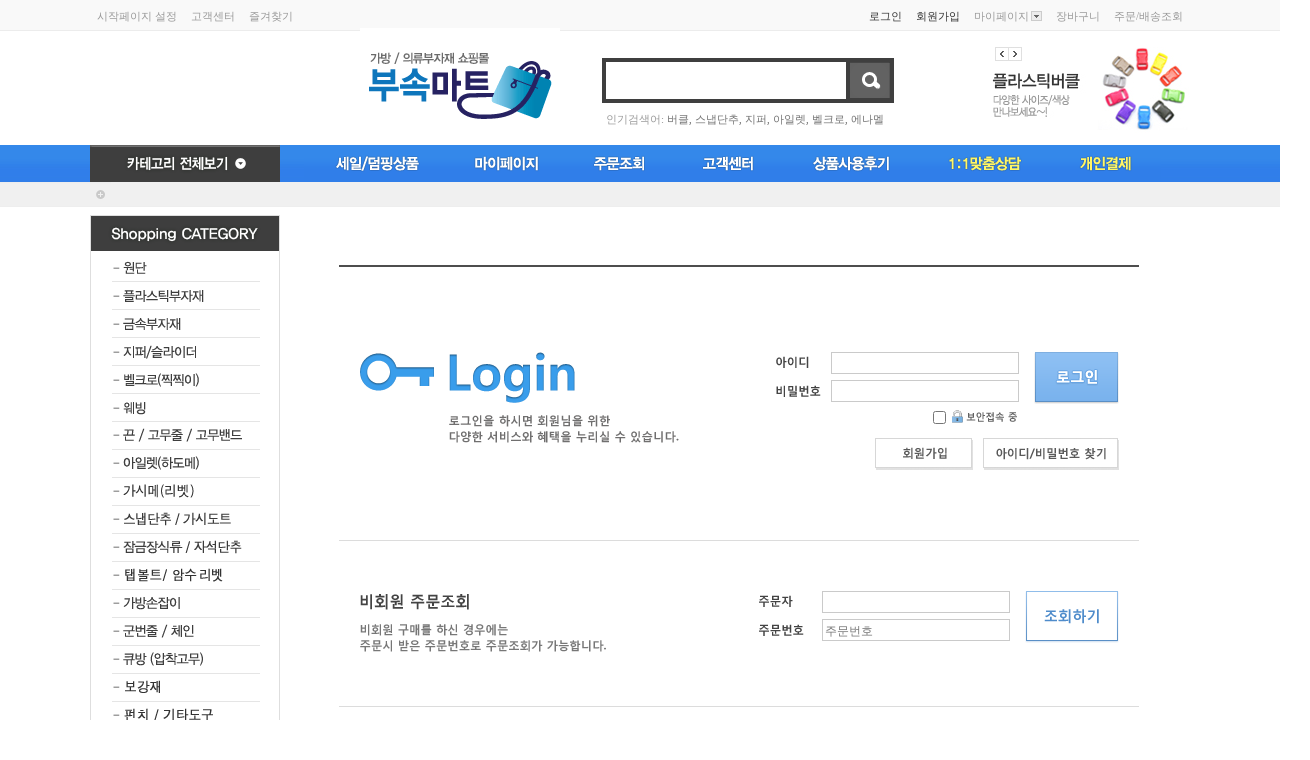

--- FILE ---
content_type: text/html
request_url: https://www.busokmart.com/shop/confirm_login.html?type=myorder
body_size: 17190
content:
<!DOCTYPE html PUBLIC "-//W3C//DTD XHTML 1.0 Transitional//EN" "http://www.w3.org/TR/xhtml1/DTD/xhtml1-transitional.dtd">
<html>
<head>
<meta http-equiv="CONTENT-TYPE" content="text/html;charset=EUC-KR">
<meta http-equiv="X-UA-Compatible" content="IE=8" />
<meta name="naver-site-verification" content="492222e18699855e02e971dc1afdb64fe1e59e5a"/>
<meta name="description" content="버클,지퍼,원단,특수제품 등 다양한 가방,의류,캠핑부자재판매,도소매/주문제작 가능">


<meta name="referrer" content="no-referrer-when-downgrade" />
<meta property="og:type" content="website" />
<meta property="og:url" content="https://www.busokmart.com/shop/confirm_login.html?type=myorder" />
<title>주문 조회 로그인</title>

<link type="text/css" rel="stylesheet" href="/shopimages/swj2298/template/work/1378/common.css?r=1411614176" /><script src="/design/sample03-232/0581greenstone/js/jquery.js"></script>
<script src="/design/sample03-232/0581greenstone/js/all_cate.js"></script>
<script type='text/javascript' src="http://malsup.github.com/jquery.cycle.all.js"></script>
<script type='text/javascript'>$j=jQuery.noConflict();</script>
<script type='text/javascript'>
<!--

function m_on(obj) {  	obj.attr("src", obj.attr("src").replace("_off.gif","_on.gif") );   }  
function m_off(obj) { 	obj.attr("src", obj.attr("src").replace("_on.gif","_off.gif") );   }  
					
$j(function() {
	$j('#top_menu li').mouseenter(function() {
		m_on($j(this).find('.menuimg'));
		$j(this).find('.top_sub').css("visibility","visible"); 
	}).mouseleave(function() {
		$j(this).find(".top_sub").css("visibility","hidden"); 
		m_off($j(this).find('.menuimg'));
	});
});



function on(obj) {  
	obj.src = obj.src.replace("_off.gif","_on.gif");  
}  
function off(obj) {  
	obj.src = obj.src.replace("_on.gif","_off.gif");  
} 

//-->
</script>

<script language=javascript >
var cateTitle = new Array;
var cateLink = new Array;

var subCateTitle = new Array;
var subCateLink = new Array;

function addCategory( _name, _link ) {
	var i = cateTitle.length;
	cateTitle[i] = _name;
	cateLink[i] = _link;

	subCateTitle[i] = new Array;
	subCateLink[i] = new Array;
}


function subaddCategory( _name, _link ) {
	var i = cateTitle.length;
	var j = subCateTitle[i-1].length;
	
	subCateTitle[i-1][j] = _name;
	subCateLink[i-1][j] = _link;
}


/*Left menu 반투명 레이어 구현*/
function Layer_overload(LayerName,Status) 
{
    if (navigator.appName == "Netscape")
    {
		LayerN = document.getElementById(LayerName).style;
		if (Status == 'show') LayerN.visibility = 'visible';
		if (Status == 'hide') LayerN.visibility = 'hidden';
    }	
    else
    {
		LayerN = document.all[LayerName].style;
		if (Status == 'show') LayerN.visibility = 'visible';
		if (Status == 'hide') LayerN.visibility = 'hidden';
    }
}


/* 카테고리 html 생성 */
function creat_cate(cTitle, cLink, cSubTitle, cSubLink ){

var str_category = "<table border=0 cellpadding=0 cellspacing='0' width=100% >";

for (i = 0; i < cTitle.length; i++) {
	str_category += "<tr onmouseover=\"javascript:Layer_overload('sub_id_" + i + "','show')\" onmouseout=\"javascript:Layer_overload('sub_id_" + i + "','hide')\">";
	if (cLink[i]=="#") { str_category += "<td width=100% align=left>"+ cTitle[i] +"</td>";
	} else str_category += "<td width=100% align=left><a href='"+cLink[i]+"' >"+ cTitle[i] +"</a></td>";

	str_category += "<td height=1 style=\"position:relative;z-index:100;\">";
	str_category += "<DIV id='sub_id_" + i + "' class=\"submenu\" onmouseover=\"javascript:Layer_overload('sub_id_" + i + "','show')\" onmouseout=\"javascript:Layer_overload('sub_id_" + i + "','hide')\" style=\"position:absolute; left:-40px; top:0px; visibility:hidden;\" >";
	str_category += "<div><table cellpadding=0 width=180 cellspacing=0 border=0 style=\"border:4px solid #015384; BACKGROUND: #FFFFFF; overflow:hidden;position:relative;z-index:100;\" >";

	if (cSubTitle[i]) {
		for (j = 0; j < cSubTitle[i].length; j++) {
			str_category += "<tr>";
			str_category += "<td height=22 width=180 style=\"padding-top:5px;BACKGROUND:; FILTER: alpha(opacity=95);\"   onmouseover=\"this.style.backgroundColor=''\" onmouseout=\"this.style.backgroundColor=''\" >";
			str_category += "<a href='"+cSubLink[i][j]+"' style='font-size:12px;font-family:돋움; color:#555;padding-left:5px;'>"+cSubTitle[i][j]+"</a></td></tr>";
		}
	}

	str_category += "</table></div></div></td></tr>";
}
str_category += "</table>";

return str_category;

}

 function bluring(){ 
  if(event.srcElement.tagName=="A"||event.srcElement.tagName=="IMG") document.body.focus(); 
 } 
 document.onfocusin=bluring; 

 function chg_img( obj, url )
{
	obj.filters.blendTrans.apply();
	obj.src = url;
	obj.filters.blendTrans.play(); 
 }
</script>

<meta name="description" content="버클,지퍼,원단,특수제품 등 다양한 부자재판매,도소매/주문제작 가능">

</head>
<script type="text/javascript" src="//wcs.naver.net/wcslog.js"></script>
<script type="text/javascript">
if (window.wcs) {
    if(!wcs_add) var wcs_add = {};
    wcs_add["wa"] = "s_1a7f4699f777";
    wcs.inflow('busokmart.com');
    wcs_do();
}
</script>

<body>
<script type="text/javascript" src="/js/jquery-1.7.2.min.js"></script>
<script type="text/javascript" src="/js/lazyload.min.js"></script>
<script type="text/javascript">
function getCookiefss(name) {
    lims = document.cookie;
    var index = lims.indexOf(name + "=");
    if (index == -1) {
        return null;
    }
    index = lims.indexOf("=", index) + 1; // first character
    var endstr = lims.indexOf(';', index);
    if (endstr == -1) {
        endstr = lims.length; // last character
    }
    return unescape(lims.substring(index, endstr));
}
</script><script type="text/javascript">
var MOBILE_USE = '';
</script><script type="text/javascript" src="/js/flash.js"></script>
<script type="text/javascript" src="/js/neodesign/rightbanner.js"></script>
<script type="text/javascript" src="/js/bookmark.js"></script>            <div id="dgnset_wrap" style="width:1100px;margin-left:auto;margin-right:auto;">
<style type="text/css">

.MS_search_word { }

.MS_security_checkbox { }

</style>

<script type="text/javascript">

    var is_unify_opt = '' ? true : false; 
    var pre_baskethidden = 'Y';

function CheckKey_log(e) {
    e = e || window.event;
    key = e.keyCode;
    if (key == 13) {
        check_log()
    }
}

function check_log() {
    var sslcheck;

    if (typeof document.formlogin.ssl != 'undefined'){
       if(document.formlogin.ssl.length==2) sslcheck=document.formlogin.ssl[1];
       else sslcheck=document.formlogin.ssl;
    } 
    
    if (document.formlogin.id.value.length == 0) {
        document.formlogin.id.focus();
        alert('회원 ID를 입력하세요.');
        return;
    }
    if (document.formlogin.passwd.value.length == 0) {
        document.formlogin.passwd.focus();
        alert('회원 비밀번호를 입력하세요.');
        return;
    }
    if (typeof document.formlogin.save_id != 'undefined' && document.formlogin.save_id.checked == true) {
        document.formlogin.save_id.value = 'on';
    }
    if (typeof document.formlogin.ssl != 'undefined' && sslcheck.checked == true) {
        document.formlogin.ssl.value = document.formlogin.ssl.value;
        (function($) {
            $(function() {
                $('iframe').each(function() { 
                    var iframe_src = this.src;
                    var this_domain = document.location.protocol + '//' + document.domain;
                    if (iframe_src != '' && iframe_src.indexOf(this_domain) == 0) { 
                        $(this).contents().find('#loginiframe').remove();
                    }
                });
            });
        })(jQuery);
    }
    formsubmitsend();
}

function formsubmitsend() {
        document.formlogin.submit();
}

function CheckKey(e) {
    e = e || window.event;
    key = e.keyCode;
    if (key == 13) {
        check()
    }
}

function check() {
    if (document.form1.id.value.length == 0) {
        document.form1.id.focus();
        alert('회원 ID를 입력하세요.');
        return;
    }
    if (document.form1.passwd.value.length == 0) {
        document.form1.passwd.focus();
        alert('회원 비밀번호를 입력하세요.');
        return;
    }
    submitsend();
}

/*블랙쉴드를 위해서 선포함 끝*/
function submitsend() {
            document.form1.submit();
}

</script>

<link type="text/css" rel="stylesheet" href="/shopimages/swj2298/template/work/1378/login_order.css?t=201409171454" />
<div id='blk_scroll_wings'><script type='text/javascript' src='/html/shopRbanner.html?param1=1' ></script></div>
<div id='cherrypicker_scroll'></div>
<div id="wrap">
    
<link type="text/css" rel="stylesheet" href="/shopimages/swj2298/template/work/1378/header.1.css?t=202306101020" />
<link rel="stylesheet" href="/design/swj2298/0581greenstone/css/main.css">
<script type="text/javascript" src="/design/swj2298/0581greenstone/js/jquery.easing.1.3.min.js"></script>
<script type="text/javascript" src="/design/swj2298/0581greenstone/js/jquery.sliderkit.1.9.2.pack.js"></script>

<script language=javascript >
/* ---- ◈ 카테고리 설정 ◈ ---- */
function MakeCategory( ) {

	addCategory( "<img src='/design/swj2298/0581greenstone/left_cate01.gif' onmouseover=\"this.src='/design/swj2298/0581greenstone/left_cate01.gif'\" onmouseout=\"this.src='/design/swj2298/0581greenstone/left_cate01.gif'\" border=0>" , "/shop/shopbrand.html?xcode=001&type=X" );
		subaddCategory( "옥스포드" , "/shop/shopbrand.html?xcode=001&mcode=001&type=X" );
                      subaddCategory( "투일원단" , "/shop/shopbrand.html?xcode=001&mcode=004&type=X" );
                      subaddCategory( "포리원단" , "/shop/shopbrand.html?xcode=001&mcode=007&type=X" );
                      subaddCategory( "인조가죽원단" , "/shop/shopbrand.html?xcode=001&mcode=008&type=X" );
                      subaddCategory( "에나멜원단" , "/shop/shopbrand.html?xcode=001&mcode=005&type=X" );
                      subaddCategory( "와니원단" , "/shop/shopbrand.html?xcode=001&mcode=003&type=X" );
                      subaddCategory( "매쉬/망사원단" , "/shop/shopbrand.html?xcode=001&mcode=006&type=X" );
                      subaddCategory( "면원단" , "/shop/shopbrand.html?xcode=001&mcode=002&type=X" );
                      subaddCategory( "기타원단" , "/shop/shopbrand.html?xcode=001&mcode=009&type=X" );
                      
				

		addCategory( "<img src='/design/swj2298/0581greenstone/left_cate02.gif' onmouseover=\"this.src='/design/swj2298/0581greenstone/left_cate02.gif'\" onmouseout=\"this.src='/design/swj2298/0581greenstone/left_cate02.gif'\" border=0>" , "/shop/shopbrand.html?xcode=005&type=X" );
		subaddCategory( "버클/벨트버클" , "/shop/shopbrand.html?xcode=005&mcode=001&type=X" );
		subaddCategory( "가방고리/후크" , "/shop/shopbrand.html?xcode=005&mcode=002&type=X" );
		subaddCategory( "조리개/링(0링/D링/사각링)" , "/shop/shopbrand.html?xcode=005&mcode=003&type=X" );
		subaddCategory( "래더락/픽스락" , "/shop/shopbrand.html?xcode=005&mcode=004&type=X" );
		subaddCategory( "코드락/벨" , "/shop/shopbrand.html?xcode=005&mcode=005&type=X" );
		subaddCategory( "기타부속품" , "/shop/shopbrand.html?xcode=005&mcode=006&type=X" );
		

		addCategory( "<img src='/design/swj2298/0581greenstone/left_cate03.gif' onmouseover=\"this.src='/design/swj2298/0581greenstone/left_cate03.gif'\" onmouseout=\"this.src='/design/swj2298/0581greenstone/left_cate03.gif'\" border=0>" , "/shop/shopbrand.html?xcode=014&type=X" );
		subaddCategory( "금속버클" , "/shop/shopbrand.html?xcode=014&mcode=001&type=X" );
		subaddCategory( "가방고리(개고리)" , "/shop/shopbrand.html?xcode=014&mcode=002&type=X" );
		subaddCategory( "조리개장식" , "/shop/shopbrand.html?xcode=014&mcode=003&type=X" );
		subaddCategory( "파이프버클/비조장식" , "/shop/shopbrand.html?xcode=014&mcode=004&type=X" );
		subaddCategory( "링(O링/D링,사각링..)" , "/shop/shopbrand.html?xcode=014&mcode=005&type=X" );
		subaddCategory( "키홀더/키링" , "/shop/shopbrand.html?xcode=014&mcode=006&type=X" );
                     subaddCategory( "카라비너" , "/shop/shopbrand.html?xcode=014&mcode=009&type=X" );
		subaddCategory( "기타부속품" , "/shop/shopbrand.html?xcode=014&mcode=007&type=X" );
		subaddCategory( "특수제품" , "/shop/shopbrand.html?xcode=014&mcode=008&type=X" );


		addCategory( "<img src='/design/swj2298/0581greenstone/left_cate04.gif' onmouseover=\"this.src='/design/swj2298/0581greenstone/left_cate04.gif'\" onmouseout=\"this.src='/design/swj2298/0581greenstone/left_cate04.gif'\" border=0>" , "#" );
		subaddCategory( "지퍼고리/펜던트장식" , "/shop/shopbrand.html?xcode=004&mcode=010&type=X" );
                     subaddCategory( "지퍼스트링 장식" , "/shop/shopbrand.html?xcode=004&mcode=011&type=X" );
                     subaddCategory( "3호 코일롤지퍼/슬라이더" , "/shop/shopbrand.html?xcode=004&mcode=001&type=X" );
		subaddCategory( "5호 코일롤지퍼/슬라이더" , "/shop/shopbrand.html?xcode=004&mcode=002&type=X" );
		subaddCategory( "5호 플라스틱롤지퍼/슬라이더" , "/shop/shopbrand.html?xcode=004&mcode=003&type=X" );
		subaddCategory( "5호 금속롤지퍼/슬라이더" , "/shop/shopbrand.html?xcode=004&mcode=004&type=X" );
                subaddCategory( "8호 코일롤지퍼/슬라이더" , "/shop/shopbrand.html?xcode=004&mcode=007&type=X" );
                subaddCategory( "8호 플라스틱롤지퍼/슬라이더" , "/shop/shopbrand.html?xcode=004&mcode=012&type=X" );
                subaddCategory( "8호 플라스틱 오픈형지퍼" , "/shop/shopbrand.html?xcode=004&mcode=015&type=X" );
                subaddCategory( "9호 코일롤지퍼/슬라이더" , "/shop/shopbrand.html?xcode=004&mcode=013&type=X" );
		subaddCategory( "10호 코일롤지퍼/슬라이더" , "/shop/shopbrand.html?xcode=004&mcode=005&type=X" );
		subaddCategory( "10호 플라스틱롤지퍼/슬라이더" , "/shop/shopbrand.html?xcode=004&mcode=006&type=X" );
                subaddCategory( "10호 플라스틱 오픈형지퍼" , "/shop/shopbrand.html?xcode=004&mcode=009&type=X" );
                subaddCategory( "12호 코일롤지퍼/슬라이더" , "/shop/shopbrand.html?xcode=004&mcode=014&type=X" );


                     subaddCategory( "마감용 상지/하지" , "/shop/shopbrand.html?xcode=004&mcode=008&type=X" );



		addCategory( "<img src='/design/swj2298/0581greenstone/left_cate05.gif' onmouseover=\"this.src='/design/swj2298/0581greenstone/left_cate05.gif'\" onmouseout=\"this.src='/design/swj2298/0581greenstone/left_cate05.gif'\" border=0>" , "/shop/shopbrand.html?xcode=026&type=X" );
		subaddCategory( "재봉형/접착형" , "/shop/shopbrand.html?xcode=026&mcode=001&type=X" );
		subaddCategory( "양면벨크로" , "/shop/shopbrand.html?xcode=026&mcode=002&type=X" );

		addCategory( "<img src='/design/swj2298/0581greenstone/left_cate06.gif' onmouseover=\"this.src='/design/swj2298/0581greenstone/left_cate06.gif'\" onmouseout=\"this.src='/design/swj2298/0581greenstone/left_cate06.gif'\" border=0>" , "/shop/shopbrand.html?xcode=013&type=X" );
		subaddCategory( "이중직/고밀도/능직(pp재질)" , "/shop/shopbrand.html?xcode=013&mcode=001&type=X" );
		subaddCategory( "면웨빙/폴리사(면느낌)" , "/shop/shopbrand.html?xcode=013&mcode=002&type=X" );
                      subaddCategory( "해리/바이어스(마감용웨빙)" , "/shop/shopbrand.html?xcode=013&mcode=003&type=X" );


		addCategory( "<img src='/design/swj2298/0581greenstone/left_cate07.gif' onmouseover=\"this.src='/design/swj2298/0581greenstone/left_cate07.gif'\" onmouseout=\"this.src='/design/swj2298/0581greenstone/left_cate07.gif'\" border=0>" , "/shop/shopbrand.html?xcode=017&type=X" );
		subaddCategory( "스트링끈" , "/shop/shopbrand.html?xcode=017&mcode=003&type=X" );
		subaddCategory( "마루고무줄" , "/shop/shopbrand.html?xcode=017&mcode=001&type=X" );
		subaddCategory( "고무밴드" , "/shop/shopbrand.html?xcode=017&mcode=002&type=X" );

		addCategory( "<img src='/design/swj2298/0581greenstone/left_cate08.gif' onmouseover=\"this.src='/design/swj2298/0581greenstone/left_cate08.gif'\" onmouseout=\"this.src='/design/swj2298/0581greenstone/left_cate08.gif'\" border=0>" , "/shop/shopbrand.html?xcode=011&type=X" );
		subaddCategory( "원형아일렛/도구" , "/shop/shopbrand.html?xcode=011&mcode=001&type=X" );
                     subaddCategory( "원형 가시아일렛/도구" , "/shop/shopbrand.html?xcode=011&mcode=002&type=X" );
                     subaddCategory( "공기통(망사)아일렛/도구" , "/shop/shopbrand.html?xcode=011&mcode=003&type=X" );
                     subaddCategory( "스텐아일렛/도구" , "/shop/shopbrand.html?xcode=011&mcode=004&type=X" );

                     addCategory( "<img src='/design/swj2298/0581greenstone/left_cate15r.gif' onmouseover=\"this.src='/design/swj2298/0581greenstone/left_cate15r.gif'\" onmouseout=\"this.src='/design/swj2298/0581greenstone/left_cate15r.gif'\" border=0>" , "/shop/shopbrand.html?xcode=008&type=X" );
		subaddCategory( "가시메 알" , "/shop/shopbrand.html?xcode=008&mcode=001&type=X" );
		subaddCategory( "가시메 도구" , "/shop/shopbrand.html?xcode=008&mcode=002&type=X" );


		addCategory( "<img src='/design/swj2298/0581greenstone/left_cate09r.gif' onmouseover=\"this.src='/design/swj2298/0581greenstone/left_cate09r.gif'\" onmouseout=\"this.src='/design/swj2298/0581greenstone/left_cate09r.gif'\" border=0>" , "/shop/shopbrand.html?xcode=018&type=X" );
		subaddCategory( "링스냅단추" , "/shop/shopbrand.html?xcode=018&mcode=002&type=X" );
		subaddCategory( "가시도트(가시스냅)" , "/shop/shopbrand.html?xcode=018&mcode=003&type=X" );


                     addCategory( "<img src='/design/swj2298/0581greenstone/left_cate11r.gif' onmouseover=\"this.src='/design/swj2298/0581greenstone/left_cate11r.gif'\" onmouseout=\"this.src='/design/swj2298/0581greenstone/left_cate11r.gif'\" border=0>" , "/shop/shopbrand.html?xcode=007&type=X" );
		subaddCategory( "잠금장식" , "/shop/shopbrand.html?xcode=007&mcode=001&type=X" );
		subaddCategory( "솔트레지(방울장식)" , "/shop/shopbrand.html?xcode=007&mcode=002&type=X" );
		subaddCategory( "자석단추" , "/shop/shopbrand.html?xcode=007&mcode=003&type=X" );
                subaddCategory( "바네/프레임" , "/shop/shopbrand.html?xcode=007&mcode=004&type=X" );

                     addCategory( "<img src='/design/swj2298/0581greenstone/left_cate16r.gif' onmouseover=\"this.src='/design/swj2298/0581greenstone/left_cate16r.gif'\" onmouseout=\"this.src='/design/swj2298/0581greenstone/left_cate16r.gif'\" border=0>" , "/shop/shopbrand.html?xcode=024&type=X" );
		subaddCategory( "탭볼트" , "/shop/shopbrand.html?xcode=024&mcode=001&type=X" );
		subaddCategory( "암.수 리벳" , "/shop/shopbrand.html?xcode=024&mcode=002&type=X" );



		addCategory( "<img src='/design/swj2298/0581greenstone/left_cate10.gif' onmouseover=\"this.src='/design/swj2298/0581greenstone/left_cate10.gif'\" onmouseout=\"this.src='/design/swj2298/0581greenstone/left_cate10.gif'\" border=0>" , "/shop/shopbrand.html?xcode=006&type=O" );
	
	

		addCategory( "<img src='/design/swj2298/0581greenstone/left_cate12.gif' onmouseover=\"this.src='/design/swj2298/0581greenstone/left_cate12.gif'\" onmouseout=\"this.src='/design/swj2298/0581greenstone/left_cate12.gif'\" border=0>" , "/shop/shopbrand.html?xcode=023&type=X" );
		subaddCategory( "군번줄" , "/shop/shopbrand.html?xcode=023&mcode=001&type=X" );
		subaddCategory( "체인줄" , "/shop/shopbrand.html?xcode=023&mcode=002&type=X" ); 
                     subaddCategory( "체인(가죽)끈" , "/shop/shopbrand.html?xcode=023&mcode=003&type=X" );


		addCategory( "<img src='/design/swj2298/0581greenstone/left_cate13.gif' onmouseover=\"this.src='/design/swj2298/0581greenstone/left_cate13.gif'\" onmouseout=\"this.src='/design/swj2298/0581greenstone/left_cate13.gif'\" border=0>" , "/shop/shopbrand.html?xcode=019&type=O" );


                     addCategory( "<img src='/design/swj2298/0581greenstone/left_cate17r.gif' onmouseover=\"this.src='/design/swj2298/0581greenstone/left_cate17r.gif'\" onmouseout=\"this.src='/design/swj2298/0581greenstone/left_cate17r.gif'\" border=0>" , "/shop/shopbrand.html?xcode=020&type=X" );
		subaddCategory( "PE평판(가방바닥판)" , "/shop/shopbrand.html?xcode=020&mcode=002&type=X" ); 
                      subaddCategory( "파이프(옥펜)" , "/shop/shopbrand.html?xcode=020&mcode=001&type=X" );
                      subaddCategory( "토이론" , "/shop/shopbrand.html?xcode=020&mcode=003&type=X" );




		addCategory( "<img src='/design/swj2298/0581greenstone/left_cate18r.gif' onmouseover=\"this.src='/design/swj2298/0581greenstone/left_cate18r.gif'\" onmouseout=\"this.src='/design/swj2298/0581greenstone/left_cate18r.gif'\" border=0>" , "/shop/shopbrand.html?xcode=015&type=X" );
		
		subaddCategory( "펀치/펀치판/기타도구 " , "/shop/shopbrand.html?xcode=015&mcode=002&type=X" );




                     addCategory( "<img src='/design/swj2298/0581greenstone/left_cate19r.gif' onmouseover=\"this.src='/design/swj2298/0581greenstone/left_cate19r.gif'\" onmouseout=\"this.src='/design/swj2298/0581greenstone/left_cate19r.gif'\" border=0>" , "/shop/shopbrand.html?xcode=009&type=O" );


}
</script>



<!-- ★ 상단우측2단배너  -->
<map name="top_ban01"><area shape="rect" coords="2,3,198,111" href="/shop/shopbrand.html?xcode=005&type=X" target="" alt="" /></map>
<map name="top_ban02"><area shape="rect" coords="2,3,198,111" href="/shop/shopbrand.html?xcode=006&type=O" target="" alt="" /></map>


<!-- ★ 메인이미지 3  -->
<map name="main_img1"><area shape="rect" coords="2,2,716,432" href="/board/board.html?code=swj2298&type=v&num1=999928&num2=00000&lock=" onfocus='this.blur()'></map>
<map name="main_img2"><area shape="rect" coords="2,2,716,432" href="#" onfocus='this.blur()'></map>
<map name="main_img3"><area shape="rect" coords="2,2,716,432" href="#" onfocus='this.blur()'></map>


<!--가방끈/스트랩문의배너-->
<map name="mb_ban01"><area shape="rect" coords="1,1,323,115" href=" /shop/page.html?id=1 " target="" alt="" /></map>
<!--대량구매/도매문의배너-->
<map name="mb_ban02"><area shape="rect" coords="1,1,323,115" href="/board/board.html?code=swj2298_board6" target="" alt="" /></map>
<!--무엇이든 물어보세요배너-->
<map name="mb_ban03"><area shape="rect" coords="0,0,232,115" href="/board/board.html?code=swj2298_board3" target="" alt="" /></map>


<!--지퍼/슬라이더배너-->
<map name="main_event_t01"><area shape="rect" coords="0,1,360,229" href="/shop/shopbrand.html?xcode=004&mcode=001&type=X" target="" alt="" /></map>
<!--플라스틱부자재배너-->
<map name="main_event_t02"><area shape="rect" coords="0,1,360,229" href="/shop/shopbrand.html?xcode=005&type=X" target="" alt="" /></map>
<!--아일렛하도매배너-->
<map name="main_event_t03"><area shape="rect" coords="0,1,360,229" href="/shop/shopbrand.html?xcode=011&type=X" target="" alt="" /></map>


<!-- ★ 메인우측 위클리3단배너  -->
<map name="weekly1"><area shape="rect" coords="2,3,189,301" href="#" onfocus='this.blur()'></map>
<map name="weekly2"><area shape="rect" coords="2,3,189,301" href="#" onfocus='this.blur()'></map>
<map name="weekly3"><area shape="rect" coords="2,3,189,301" href="#" onfocus='this.blur()'></map>


<!-- ★ 하단퀵메뉴배너 -->
<map name="cs_ban02">
    <area shape="rect" coords="30,198,114,270" href="/shop/basket.html" target="" alt="" />
    <area shape="rect" coords="116,198,200,270" href="http://www.ilogen.com/d2d/delivery/invoice_search.jsp" target="_blank" alt="" />
    <area shape="rect" coords="202,198,286,270" href="/board/board.html?code=swj2298" target="" alt="" />
</map>


<!-- ★ 하단 프로모션 배너 -->
<map name="footer_ban">
    <area shape="rect" coords="13,9,108,42" href="#" target="" alt="" />
    <area shape="rect" coords="154,10,249,43" href="#" target="" alt="" />
    <area shape="rect" coords="284,10,428,44" href="#" target="" alt="" />
    <area shape="rect" coords="474,10,596,44" href="#" target="" alt="" />
    <area shape="rect" coords="640,10,762,44" href="#" target="" alt="" />
    <area shape="rect" coords="812,10,934,44" href="#" target="" alt="" />
    <area shape="rect" coords="970,10,1092,44" href="#" target="" alt="" />
</map>

<!-- ★ 좌측퀵배너 -->
<map name="quick_banner">
<area shape="rect" coords="0,2,79,75" onfocus="this.blur();" href="/shop/idinfo.html">
<area shape="rect" coords="2,85,78,159" onfocus="this.blur();" target="_self" href="/shop/basket.html" />
</map>

<!-- ★ 원단상품배너 -->
<map name="ban3"><area shape="rect" coords="1,2,197,218" href="/shop/shopbrand.html?xcode=001&type=X" target="" alt="" /></map>
<!-- ★ 금속부자재상품배너 -->
<map name="ban4"><area shape="rect" coords="1,2,197,218" href="/shop/shopbrand.html?xcode=014&type=X" target="" alt="" /></map>




<!-- ★ 상품분류 베스트배너 -->
<map name="best_ban">
<area shape="rect" coords="23,33,353,362" onfocus="this.blur();" href="#">
</map>


<script type="text/javascript" src="/design/swj2298/0581greenstone/js/common.js"></script>

<!-- ★ 시작페이지 주소 -->
<script type="text/javascript">
var favoriteurl="http://www.busokmart.com"
</script>

<div id="hdWrap">
<div id="header">
	<div id="top_btn">
		<div id="top_btn1">
			<div><a href="#" style="cursor:hand" onclick="this.style.behavior='url(#default#homepage)';this.setHomePage(favoriteurl);">시작페이지 설정</a></div>
			<div><a href="/board/board.html?code=swj2298">고객센터</a></div>
			<div><a href="javascript:CreateBookmarkLink('http://www.busokmart.com', '★부속마트!가방ㆍ의류부자재의 모든것!! 찾아주셔서 감사합니다~!! ★');">즐겨찾기</a></div>
		</div>

		<div id="top_btn2">
						<div id="top_btn2menu" style="padding:0 7px 0 7px;"><a href="/shop/member.html?type=login">로그인</a></div>
			<div id="top_btn2menu" style="padding:0 7px 0 7px;"><a href="/shop/idinfo.html">회원가입</a></div>
			
			<div id="top_mypage" style="padding:0 7px 0 7px;">
			<a href="/shop/member.html?type=mynewmain" class="menu" id="mmenu1" onmouseover="mopen(1);" onmouseout="mclosetime();">마이페이지<img src="/design/swj2298/0581greenstone/mypage_icon.gif" border=0></a>
			<div class="mypage_submenu" id="menu1" onmouseover="mcancelclosetime()" onmouseout="mclosetime();">
			<a href="/shop/mypage.html?mypage_type=mywishlist" class="msubmenu">관심상품</a>
			<a href="/shop/mypage.html?mypage_type=mycoupon" class="msubmenu">나의쿠폰</a>
			<a href="/shop/mypage.html?mypage_type=myreserve" class="msubmenu">적립금</a>
			<a href="/shop/mypage.html?mypage_type=myemail" class="msubmenu">1:1문의</a>
			</div>
			</div>

			<div style="padding:0 7px 0 7px;"><a href="/shop/basket.html">장바구니</a></div>
			<div style="padding:0 7px 0 7px;"><a href="/shop/confirm_login.html?type=myorder">주문/배송조회</a></div>
		</div>
	</div>

	<div id="top-banner">
			
			<div class="top-center">
				<div class="top-logo"><a href="/"><img src="/design/swj2298/0581greenstone/top_logo.gif" border="0"></a></div>
			</div>
				
			<div class="top-right">
				<div id="hdSchFrm">
				<h2 class="blind">검색 폼</h2>
					<form action="/shop/shopbrand.html" method="post" name="search">					<fieldset>
					<legend>검색 폼</legend>
					<input name="search" onkeydown="CheckKey_search();" value=""  class="MS_search_word" />					<a href="javascript:prev_search();search_submit();"><input type="image" class="btn-sch" src="/design/swj2298/0581greenstone/top_btn_search.gif" alt="검색" /></a>
					</fieldset>
					</form>				</div>
			</div>

			<div class="top-right">
				<script type="text/javascript">
                jQuery(document).ready(function() {
                    /* 상단 2단 배너 */
                    jQuery(".contentslider-std10").sliderkit({
                        auto:1, /* 0 : 클릭하면 동작, 1 : 자동 동작 */
                        tabs:1,
                        circular:1,
                        navitemshover:true,
                        panelfx:"none", // fading , sliding, none 사용가능
                        panelfxfirst:"none",
                        panelfxeasing:"easeInOutExpo",
                        fastchange:0,
                        keyboard:1,
                        autospeed: 5000
                    });
                });
                </script>
                <div class="top_ban">
                    <!-- ★ 상단 2단 배너 -->
                    <div class="sliderkit contentslider-std10">
                        <div class="sliderkit-btn sliderkit-go-btn sliderkit-go-prev"><a href="#" title="Previous"><span>Previous</span></a></div>
                        <div class="sliderkit-btn sliderkit-go-btn sliderkit-go-next"><a href="#" title="Next"><span>Next</span></a></div>
                        <div class="sliderkit-panels">
                            <div class="sliderkit-panel"><img src="/design/swj2298/0581greenstone/top_banner01.jpg" usemap="#top_ban01" alt="" /></div>
                            <div class="sliderkit-panel"><img src="/design/swj2298/0581greenstone/top_banner02.jpg" usemap="#top_ban02" alt="" /></div>
                        </div>
                    </div>
                    <!-- /상단 2단 배너 -->
                </div>
			</div>
				<div style="width:305px; position:absolute; top:110px; left:516px;" >
				<div style="font-size:11px; color:#737373; padding:2px 0px 0 0;">
				<!-- ★ 인기검색어 -->
				<a href="">인기검색어: </a>
				<a href="/shop/shopbrand.html?xcode=005&mcode=001&type=X"><font style="font-size:11px; color:#737373;">버클,</font></a> 
				<a href="/shop/shopbrand.html?xcode=018&mcode=002&type=X"><font style="font-size:11px; color:#737373;">스냅단추,</font></a> 
				<a href="/shop/shopbrand.html?xcode=004&mcode=002&type=X"><font style="font-size:11px; color:#737373;">지퍼,</font></a> 
				<a href="/shop/shopbrand.html?xcode=011&type=X"><font style="font-size:11px; color:#737373;">아일렛,</font></a>
				<a href="/shop/shopbrand.html?xcode=026&type=X"><font style="font-size:11px; color:#737373;">벨크로,</font></a>
				<a href="/shop/shopbrand.html?xcode=001&mcode=005&type=X"><font style="font-size:11px; color:#737373;">에나멜</font></a>
				<!-- 인기검색어 ★ -->
				</div>
			</div>
	</div>


	<div id="top_cate">
		<div id="top_1dep" OnMouseOver="javascript:showmenu('submenu1');" OnMouseOut="javascript:setmenutimer();"><img src="/design/swj2298/0581greenstone/all_cate.gif" style="cursor:hand;"></div>
		<div id="submenu1" OnMouseOver="javascript:resetmenutimer();" OnMouseOut="javascript:setmenutimer();" style="z-index:555;">
			<!-- 카테고리 전체보기 -->
			<div id="mainContent">
			<table width="1100px" valign="top" border="0" cellpadding="0" cellspacing="0" id="top_2dep" >
			<table border="0" cellpadding="0" cellspacing="0" id="top_2dep">
					<tr>
						<td valign="top" class="mcate1">
							<div id="a"><a href="/shop/shopbrand.html?xcode=001&type=X" class="a"><b>원단</b></a></div>
							<div id="b">
								<a href="/shop/shopbrand.html?xcode=001&mcode=001&type=X" target="_parent">옥스포드</a><br />
                                                                                     <a href="/shop/shopbrand.html?xcode=001&mcode=004&type=X" target="_parent">투일원단</a><br />
                                                                                     <a href="/shop/shopbrand.html?xcode=001&mcode=007&type=X" target="_parent">포리원단</a><br />
                                                                                     <a href="/shop/shopbrand.html?xcode=001&mcode=008&type=X" target="_parent">인조가죽원단</a><br />
                                                                                     <a href="/shop/shopbrand.html?xcode=001&mcode=005&type=X" target="_parent">에나멜원단</a><br />
                                                                                    <a href="/shop/shopbrand.html?xcode=001&mcode=003&type=X" target="_parent">와니원단</a><br />
                                                                                     <a href="/shop/shopbrand.html?xcode=001&mcode=006&type=X" target="_parent">매쉬/망사원단</a><br />
                                                                                     <a href="/shop/shopbrand.html?xcode=001&mcode=002&type=X" target="_parent">면원단</a><br />
                                                                                     <a href="/shop/shopbrand.html?xcode=001&mcode=009&type=X" target="_parent">기타원단</a><br />

						          
								
															</div>
						</td>
						<td valign="top" class="mcate1">
							<div id="a"><a href="/shop/shopbrand.html?xcode=005&type=X" class="a"><b>플라스틱부자재</b></a></div>
							<div id="b">
								<a href="/shop/shopbrand.html?xcode=005&mcode=001&type=X" target="_parent">버클/벨트버클</a><br />
								<a href="/shop/shopbrand.html?xcode=005&mcode=002&type=X" target="_parent">가방고리/후크</a><br />
								<a href="/shop/shopbrand.html?xcode=005&mcode=003&type=X" target="_parent">조리개/링(O링/D링/사각링..)</a><br />
								<a href="/shop/shopbrand.html?xcode=005&mcode=004&type=X" target="_parent">래더락/픽스락</a><br />
								<a href="/shop/shopbrand.html?xcode=005&mcode=005&type=X" target="_parent">코드락/벨</a><br />
								<a href="/shop/shopbrand.html?xcode=005&mcode=006&type=X" target="_parent">기타부속품</a><br />
							</div>
						</td>
						<td valign="top" class="mcate1">
							<div id="a"><a href="/shop/shopbrand.html?xcode=014&type=X" class="a"><b>금속부자재</b></a></div>
							<div id="b">
								<a href="/shop/shopbrand.html?xcode=014&mcode=001&type=X" target="_parent">금속버클</a><br />
								<a href="/shop/shopbrand.html?xcode=014&mcode=002&type=X" target="_parent">가방고리(개고리)</a><br />
								<a href="/shop/shopbrand.html?xcode=014&mcode=003&type=X" target="_parent">조리개장식</a><br />
								<a href="/shop/shopbrand.html?xcode=014&mcode=004&type=X" target="_parent">파이프버클/비조장식</a><br />
								<a href="/shop/shopbrand.html?xcode=014&mcode=005&type=X" target="_parent">링(O링/D링/사각링..)</a><br />
								<a href="/shop/shopbrand.html?xcode=014&mcode=006&type=X" target="_parent">키홀더/키링</a><br />
                                                                                      <a href="/shop/shopbrand.html?xcode=014&mcode=009&type=X" target="_parent">카라비너</a><br />
							           <a href="/shop/shopbrand.html?xcode=014&mcode=007&type=X" target="_parent">기타부속품</a><br />
								<a href="/shop/shopbrand.html?xcode=014&mcode=008&type=X" target="_parent">특수제품</a><br />
							</div>
						</td>
						<td valign="top" class="mcate1">
							<div id="a"><b style="color:#444;">지퍼/슬라이더</b></div>
							<div id="b">
                                                                                     <a href="/shop/shopbrand.html?xcode=004&mcode=010&type=X" target="_parent">지퍼고리/펜던트장식</a><br />
                                                                                     <a href="/shop/shopbrand.html?xcode=004&mcode=011&type=X" target="_parent">지퍼스트링 장식</a><br />
								<a href="/shop/shopbrand.html?xcode=004&mcode=001&type=X" target="_parent">3호 코일롤지퍼/슬라이더</a><br />
								<a href="/shop/shopbrand.html?xcode=004&mcode=002&type=X" target="_parent">5호 코일롤지퍼/슬라이더</a><br />
								<a href="/shop/shopbrand.html?xcode=004&mcode=003&type=X" target="_parent">5호 플라스틱롤지퍼/슬라이더(비슬론)</a><br />
								<a href="/shop/shopbrand.html?xcode=004&mcode=004&type=X" target="_parent">5호 금속롤지퍼/슬라이더</a><br />
								<a href="/shop/shopbrand.html?xcode=004&mcode=007&type=X" target="_parent">8호 코일롤지퍼/슬라이더</a><br />
                                                                                     <a href="/shop/shopbrand.html?xcode=004&mcode=012&type=X" target="_parent">8호 플라스틱롤지퍼/슬라이더</a><br />
                                                                                     <a href="/shop/shopbrand.html?xcode=004&mcode=015&type=X" target="_parent">8호 플라스틱 오픈형지퍼</a><br />
                                                                                     <a href="/shop/shopbrand.html?xcode=004&mcode=013&type=X" target="_parent">9호 코일롤지퍼/슬라이더</a><br />
                                                                                     <a href="/shop/shopbrand.html?xcode=004&mcode=005&type=X" target="_parent">10호 코일롤지퍼/슬라이더</a><br />
                                                                                     <a href="/shop/shopbrand.html?xcode=004&mcode=006&type=X" target="_parent">10호 플라스틱롤지퍼/슬라이더(비슬론)</a><br />
                                                                                     <a href="/shop/shopbrand.html?xcode=004&mcode=009&type=X" target="_parent">10호 플라스틱 오픈형지퍼</a><br />
                                                                                     <a href="/shop/shopbrand.html?xcode=004&mcode=014&type=X" target="_parent">12호 코일롤지퍼/슬라이더</a><br />

                                                                                     <a href="/shop/shopbrand.html?xcode=004&mcode=008&type=X" target="_parent">마감용 상지/하지</a><br />

							</div>
						</td>

						<td valign="top" class="mcate1">
							<div id="a"><a href="/shop/shopbrand.html?xcode=026&type=X" class="a"><b>벨크로(찍찍이)</b></a></div>
							<div id="b">
								<a href="/shop/shopbrand.html?xcode=026&mcode=001&type=X" target="_parent">재봉형/접착형</a><br />
								<a href="/shop/shopbrand.html?xcode=026&mcode=002&type=X" target="_parent">양면벨크로</a><br />
							</div>
						</td>


					<td valign="top" class="mcate1">
							<div id="a"><a href="/shop/shopbrand.html?xcode=013&type=X" class="a"><b>웨빙</b></a></div>
							<div id="b">
								<a href="/shop/shopbrand.html?xcode=013&mcode=001&type=X" target="_parent">이중직/고밀도/능직(PP재질)</a><br />
								<a href="/shop/shopbrand.html?xcode=013&mcode=002&type=X" target="_parent">면웨빙/폴리사(면느낌)</a><br />
                                                                                      <a href="/shop/shopbrand.html?xcode=013&mcode=003&type=X" target="_parent">해리/바이어스(마감용웨빙)</a><br />

							</div>
						</td>
					</tr>


					<tr>
						<td valign="top" class="mcate1">
							<div id="a"><a href="/shop/shopbrand.html?xcode=017&type=X" class="a"><b>끈/고무줄/고무밴드</b></a></div>
							<div id="b">
								<a href="/shop/shopbrand.html?xcode=017&mcode=003&type=X" target="_parent">스트링끈</a><br />
								<a href="/shop/shopbrand.html?xcode=017&mcode=001&type=X" target="_parent">마루고무줄</a><br />
								<a href="/shop/shopbrand.html?xcode=017&mcode=002&type=X" target="_parent">고무밴드</a><br />
							</div>
						</td>
						<td valign="top" class="mcate2">
							<div id="a"><a href="/shop/shopbrand.html?xcode=011&type=X" class="a"><b>아일렛(하도메)</b></a></div>
							<div id="b">
								<a href="/shop/shopbrand.html?xcode=011&mcode=001&type=X" target="_parent">원형아일렛/도구</a><br />
                                                                                     <a href="/shopbrand.html?xcode=011&mcode=002&type=X" target="_parent">원형 가시아일렛/도구</a><br />
								<a href="/shop/shopbrand.html?xcode=011&mcode=003&type=X" target="_parent">공기통(망사)아일렛/도구</a><br />
                                                                                     <a href="/shop/shopbrand.html?xcode=011&mcode=004&type=X" target="_parent">스텐아일렛/도구</a><br />



                                                                           </div>
							<div id="a" style="padding-top:13px;">

                                                                           <div id="a"><a href="/shop/shopbrand.html?xcode=008&type=X" class="a"><b>가시메(리벳)</b></a></div>
							<div id="b">
								<a href="/shop/shopbrand.html?xcode=008&mcode=001&type=X" target="_parent">가시메 알</a><br />
								<a href="/shop/shopbrand.html?xcode=008&mcode=002&type=X" target="_parent">가시메 도구</a><br />

							</div>
						</td>
						<td valign="top" class="mcate2">
							<div id="a"><a href="/shop/shopbrand.html?xcode=018&type=X" class="a"><b>리벳/스냅단추</b></a></div>
							<div id="b">
							           <a href="/shop/shopbrand.html?xcode=018&mcode=002&type=X" target="_parent">링스냅단추</a><br />
								<a href="/shop/shopbrand.html?xcode=018&mcode=003&type=X" target="_parent">가시도트(가시스냅)</a><br />
                                                               </div>
                                                               <div id="a" style="padding-top:13px;">
                                                                <div id="a"><a href="/shop/shopbrand.html?xcode=007&type=X" class="a"><b>잠금장식류/자석단추</b></a></div>
							<div id="b">
								<a href="/shop/shopbrand.html?xcode=007&mcode=001&type=X" target="_parent">잠금장식</a><br />
								<a href="/shop/shopbrand.html?xcode=007&mcode=002&type=X" target="_parent">솔트레지(방울장식)</a><br />
                                                                                     <a href="/shop/shopbrand.html?xcode=007&mcode=003&type=X" target="_parent">자석단추</a><br />
                                                                <a href="/shop/shopbrand.html?xcode=007&mcode=004&type=X" target="_parent">바네/프레임</a><br />

						</td>
						<td valign="top" class="mcate2">
							<div id="a"><a href="/shop/shopbrand.html?xcode=006&type=O" class="a"><b>가방손잡이</b></a></div>
							
							<div id="a"><a href="/shop/shopbrand.html?xcode=023&type=X" class="a"><b>군번줄 / 체인</b></a></div>
                                                                                 <div id="b">
								<a href="/shop/shopbrand.html?xcode=023&mcode=001&type=X" target="_parent">군번줄</a><br />
								<a href="/shop/shopbrand.html?xcode=023&mcode=002&type=X" target="_parent">체인줄</a><br />
                                                                                     <a href="/shop/shopbrand.html?xcode=023&mcode=003&type=X" target="_parent">체인(가죽)끈</a><br />
                                                                  
							<div id="a"><a href="shop/shopbrand.html?xcode=019&type=O" class="a"><b>큐방(압착고무)</b></a></div>
			
						</td>
						<td valign="top" class="mcate2">
                                                                                 <div id="a"><a href="/shop/shopbrand.html?xcode=020&type=X" class="a"><b>보강재</b></a></div>
                                                                                 <div id="b">
                                                                                     <a href="/shop/shopbrand.html?xcode=020&mcode=002&type=X" target="_parent">PE평판(가방바닥판)</a><br />
								<a href="/shop/shopbrand.html?xcode=020&mcode=001&type=X" target="_parent">파이프(옥펜)</a><br />
					
                                                                                    <a href="/shop/shopbrand.html?xcode=020&mcode=003&type=X" target="_parent">토이론</a><br />

							<div id="a"><a href="/shop/shopbrand.html?xcode=015&type=X " class="a"><b>펀치 / 기타도구</b></a></div>
                                                                         
							<div id="b">
							         <a href="/shop/shopbrand.html?xcode=015&mcode=002&type=X" target="_parent">펀치/펀치판/기타도구</a><br />

                                                                                  <div id="a"><a href="/shop/shopbrand.html?xcode=009&type=O" class="a"><b>기타부자재</b></a></div>				
							</div>
							
						</td>

						<td style="padding:20px 0 0 20px; width:150px; background:#f9f9f9;" valign="top" rowspan="2">
							<!-- 커뮤니티(s) -->
							<div id="a"><a href="#" class="a"><b>고객센터</b></a></div>
							<div id="b">
								<a href="/board/board.html?code=swj2298" target="_parent">공지사항</a><br />
								<a href="/board/board.html?code=swj2298_board3" target="_parent">질문과 답변</a><br />
								<a href="/board/board.html?code=swj2298_board4" target="_parent">상품후기</a><br />
								<a href="/shop/shopbrand.html?xcode=022&type=O" target="_parent">개인결제</a><br />
								<a href="/board/board.html?code=swj2298_board6" target="_parent">대량구매문의</a><br />
							</div>
							<!-- 커뮤니티(e) -->
						</td>
					</tr>
			</table>
			</div>
		</div>

		<!-- 상단카테고리 -->
		<div style="float:left;height:29px;margin:0px;paading:0px;">
			<ul id="top_menu">
				<li style="padding-left:24px;"><a href="/shop/shopbrand.html?xcode=016&type=X" class="menu"><img src="/design/swj2298/0581greenstone/top_menu1_off.gif" class="menuimg" alt="" ></a></li>
				<li><a href="/shop/member.html?type=mynewmain" class="menu"><img src="/design/swj2298/0581greenstone/top_menu2_off.gif" class="menuimg"  alt=""></a></li>
				<li><a href="/shop/confirm_login.html?type=myorder" class="menu"><img src="/design/swj2298/0581greenstone/top_menu3_off.gif" class="menuimg"  alt=""></a></li>
				<li><a href="/board/board.html?code=swj2298_board3" class="menu"><img src="/design/swj2298/0581greenstone/top_menu4_off.gif" class="menuimg"  alt=""></a></li>
				<li><a href="/board/board.html?code=swj2298_board4" class="menu"><img src="/design/swj2298/0581greenstone/top_menu5_off.gif" class="menuimg"  alt="" ></a></li>
				<li><a href="javascript:popup_personal();" class="menu"><img src="/design/swj2298/0581greenstone/top_menu6_off.gif" class="menuimg"  alt="" ></a></li>
				<li><a href="/shop/shopbrand.html?xcode=022&type=O" class="menu"><img src="/design/swj2298/0581greenstone/top_menu7_off.gif" class="menuimg"  alt=""></a></li>				
			</ul>
		</div>
	</div>
<style>
.MS_scroll_text_item a {font-size:11px; line-height:24px; color:#777777;}
</style>
	<div style="float:left; width:1100px; height:24px; background-color:#f0f0f0; ">
			<div style="float:left;width:75%;">
			<div style="float:left;"><img src="/design/swj2298/0581greenstone/bul_top.gif"></div>
			<div style="font-size:11px; color:#737373; padding:3px 8px 0 0;" >
			<!-- ★ 커뮤니티 -->
						<!-- 커뮤니티 ★ -->
			</div>
			</div>		
	</div>	
	<!-- #header -->
</div><!-- #hdWrap-->
<div style="height:8px;"></div>
<div style="clear:both;"></div>
<hr />    <div id="contentWrapper">
        <div id="contentWrap">
		
<link type="text/css" rel="stylesheet" href="/shopimages/swj2298/template/work/1378/menu.1.css?t=201412301755" />
<div id="aside">
	<div><img src="/design/swj2298/0581greenstone/cate_t.gif" align="absmiddle"></div>
	<div>
		<table width="190px" border="0" cellpadding="0" cellspacing="0" style="background-image:url(/design/swj2298/0581greenstone/cafe_bg.gif);background-repeat:repeat-y;">
		<tr>
		<td style="padding-left:1px;"><div id="div_category"></div></td>
		</tr>
		</table>
		<div><img src="/design/swj2298/0581greenstone/cate_f.gif" align="absmiddle"></div>
	</div>
</div>

            <div id="content">
                <div id="loginWrap">
                    <div class="page-body">
						<form action="/shop/confirm_login.html" method="post" name="form1">
<input type="hidden" name="type" value="myorder" />
<input type="hidden" name="sslid" value="swj2298" />
<input type="hidden" name="sslip" value="www.busokmart.com" />
<input type="hidden" name="msecure_key" />						<fieldset>
							<div class="mlog-sign">
								<div class="login_title"><img src="/design/swj2298/login/login_title.gif" alt="로그인타이틀" /></div>
								<div class="mlog">
									<legend>member login</legend>
										<ul class="frm-list">
											<li>
											<label><img src="/design/swj2298/login/login_id.gif" alt="아이디" /></label>
											<input type="text" name="id" maxlength="20" onblur="document.form1.passwd.focus();"  class="MS_login_id txt-frm" value = ""  placeholder="" />											</li>
											<li>
											<label><img src="/design/swj2298/login/login_pw.gif" alt="비밀번호" /></label>
											<input type="password" name="passwd" maxlength="20" onkeydown="CheckKey(event);" value=""  class="MS_login_pw txt-frm" placeholder="" />											</li>
										</ul>
									<a href="javascript:check();"><img src="/design/swj2298/login/login_btn.gif" alt="로그인" class="btn-mlog" /></a>
									<p class="security"><input type="checkbox" name="ssl" value="Y"  class="MS_security_checkbox" /> <img src="/design/swj2298/login/login_security.gif" alt="보안접속" /></p>
								</div>
								<div class="sign">
									<ul class="frm-list">
										<li><a href="/shop/idinfo.html?type=new&first=myorder"><img src="/design/swj2298/login/login_join_btn.gif" alt="회원가입" /></a></li>
										<li><a href="/shop/lostpass.html"><img src="/design/swj2298/login/login_id_btn.gif" alt="아이디비밀번호찾기" /></a></li>
									</ul>
								</div>
							</div><!-- .mlog-sign -->
							<div class="cboth nmlog_box">
								<div class="nmlog_title"><img src="/design/swj2298/login/login_order_title.gif" alt="비회원 주문조회" /></div>
								<div class="nmlog">
									<ul class="frm-list">
										<li>
										<label><img src="/design/swj2298/login/login_order_id.gif" alt="주문자" /></label>
										<input name="orderhname" size="6" id="orderhname"  class="MS_input_txt txt-frm" />										</li>
										<li>
										<label><img src="/design/swj2298/login/login_order_number.gif" alt="비밀번호" /></label>
										<input type="text" name="ordernumid" size="10" value="주문번호"  class="MS_input_txt txt-frm" maxlength="6" />										</li>
									</ul>
									<a href="javascript:send();"><img src="/design/swj2298/login/login_order_btn.gif" alt="비회원주문조회" class="btn-nmorder" /></a>
								</div><!-- .nmlog -->
							</div><!-- .nmlog_box -->
						</fieldset>
						</form>
                    </div><!-- .page-body -->
                </div><!-- #loginWrap -->
            </div><!-- #content -->
        </div><!-- #contentWrap -->
    </div><!-- #contentWrapper-->
    <hr />
    
<link type="text/css" rel="stylesheet" href="/shopimages/swj2298/template/work/1378/footer.1.css?t=201805072204" />
 
<script language=javascript> 
<!--

MakeCategory( );
document.getElementById("div_category").innerHTML = creat_cate(cateTitle, cateLink, subCateTitle, subCateLink);
//-->
</script>


<div id="ftWrap">
		<div id="bottom">
			<div class="footer-cs">
				<dl><img src="/design/swj2298/0581greenstone/cs_ban01.gif" /></dl>
				<dl><img src="/design/swj2298/0581greenstone/cs_ban02.gif" usemap="#cs_ban02"/></dl>
				<dl><img src="/design/swj2298/0581greenstone/cs_ban03_1.gif" /></dl>
			</div>

			<div style="position:relative; top:-145px; left:290px; width:260px; height:180px;">
					<select onchange="if(this.value) window.open(this.value);" style="background-color:#ffffff;font-size:9pt;width:260px;color:#4d4d4d; border:1px solid #dedede;">
					<option value="">+ + + + 은행 바로가기 + + + +
					<option value="http://www.kbstar.com">- 국민은행
					<option value="http://www.shinhan.com">- 신한은행
					<option value="http://www.wooribank.com">- 우리은행
					<option value="http://www.keb.co.kr">- 외환은행
					<option value="http://www.nonghyup.com">- 농협
					<option value="http://www.epostbank.go.kr">- 우체국
					<option value="http://www.hanabank.com">- 하나은행
					<option value="http://www.citibank.co.kr">- 시티은행
					<option value="http://www.ibk.co.kr">- 기업은행
					</select>
			</div>

		</div>

		<div style="width:1100px; margin:15px 0 25px 0; padding:0; height:30px; background:#54a2df; border-top:1px solid #ececec;">
			<dl><img src="/design/swj2298/0581greenstone/footer_menu.gif" usemap="#footer_menu" border="0" /></dl>
			<dl style="float:right;"><img src="/design/swj2298/0581greenstone/footer_top.gif" usemap="#footer_top" border="0" /></dl>
		</div>

		<div style="width:1100px; height:110px; padding-top:10px;">



			<dl><img src="/design/swj2298/0581greenstone/bt_logo.gif" border="0" /></dl>
			<dl><img src="/design/swj2298/0581greenstone/footer_copy01.gif" border="0" /></dl>
			<!--에스크로링크-->
			<dl style="float:right;">
			<a href="https://okbfex.kbstar.com/quics?e2eType=10&page=C021590&cc=b034066%3Ab035526&mHValue=bc317cbbfc46735353d5cca6f256db95201106151328568" onClick="window.open(this.getAttribute('href'),'pop','width=570,height=960,top=200,left=300');return false;">
			<img src="/design/swj2298/0581greenstone/br_escrow.gif" border="0" /></a></dl>
			<!--에스크로링크-->
			<div style="position:relative; top:22px; left:-175px; float:left;">
				<span style="position:absolute; top:0; left:0;"><a href="http://www.ftc.go.kr/info/bizinfo/communicationList.jsp" target="_blank"><img src="/design/swj2298/0581greenstone/b_tag.gif" border="0" /></a></span>
			
			</div>

		

		</div>
		
 
		<div><img src="/design/swj2298/0581greenstone/footer_ban.gif" border="0" usemap="#footer_ban" /></div>

		<div style="padding-top:40px;"></div>
 
		
		<map name="footer_menu">
		<area shape="rect" coords="14,6,54,21" onfocus="this.blur();" href="#" />
		<area shape="rect" coords="69,7,111,21" onfocus="this.blur();" href="/html/info.html" />
		<area shape="rect" coords="125,7,202,21" onfocus="this.blur();" href="javascript:bottom_privacy();" />
		<area shape="rect" coords="220,7,259,21" onfocus="this.blur();" href="javascript:view_join_terms();" />
		<area shape="rect" coords="275,7,315,21" onfocus="this.blur();" href="javascript:top_sendmail();" />
		</map>

		<map name="footer_top">
		<area shape="rect" coords="19,8,61,19" onfocus="this.blur();" href="/">
		<area shape="rect" coords="72,8,104,19" onfocus="this.blur();" href="#">
		<area shape="rect" coords="114,7,152,20" onfocus="this.blur();" href="javascript:history.back()">
		</map>  


    </div>

<!-- #ftWrap-->

 


</div><!-- #wrap -->

<style type="text/css">

.MS_login_id {
    width: 100px;
    height: 18px;
    color: black;
}

.MS_login_pw {
    width: 100px;
    height: 18px;
    color: black;
}

</style>

<iframe id="loginiframe" name="loginiframe" style="display: none;" frameborder="no" scrolling="no"></iframe>

<div id="basketpage" name="basketpage" style="position: absolute; visibility: hidden;"></div>

<form name="form2" action="/shop/orderpop.html" method="post" target="orderdetail">
<input type="hidden" name="ordernumid" value="" />
<input type="hidden" name="orderhname" value="" />
</form>

<script type="text/javascript" src="/js/neodesign/detailpage.js?ver=r218356"></script>

<script type="text/javascript">



                    if (typeof prev_search == 'undefined') {
                        function prev_search() {
                            var encdata = jQuery('input[name="search"]', jQuery('form[name="search"]')).val().replace(/%/g, encodeURIComponent('%'));
                            document.search.action = '/shop/shopbrand.html?search=' + decodeURIComponent(encdata) + '&refer=' + window.location.protocol;
                        }
                    }function CheckKey_search() {
    key = event.keyCode;
    if (key == 13) {
        prev_search();
        document.search.submit();
    }
}

function search_submit() {
    var oj = document.search;
    if (oj.getAttribute('search') != 'null') {
        var reg = /\s{2}/g;
        oj.search.value = oj.search.value.replace(reg, '');
        oj.submit();
    }
}

function topnotice(temp, temp2) {
    window.open("/html/notice.html?date=" + temp + "&db=" + temp2, "", "width=450,height=450,scrollbars=yes");
}
function notice() {
    window.open("/html/notice.html?mode=list", "", "width=450,height=450,scrollbars=yes");
}

        function popup_personal() {
            if ('NO' == 'OK') {
                alert("회원 로그인을 해주세요.");
                location.href = "/shop/member.html?type=personal";
            } else {
                window.open("/shop/personal.html","personal","width=607,height=500,scrollbars=yes");
            }
        }

        function view_join_terms() {
            window.open('/html/join_terms.html','join_terms','height=570,width=590,scrollbars=yes');
        }

        function top_sendmail() {
            window.open('/html/email.html', 'email', 'width=100, height=100');
        }

    function bottom_privacy() {
        window.open('/html/privacy.html', 'privacy', 'height=570,width=590,scrollbars=yes');
    }

function hanashopfree() {
    
}



/*블랙쉴드를 위해서 포함*/
function sleep(delay) {
    var start = new Date().getTime();
    while (new Date().getTime() < start + delay);
}
function MSecure_getCookie(name) {
    var lims = document.cookie;
    var index = lims.indexOf(name + "=");
    if (index == -1) return null;
    index = lims.indexOf("=", index) + 1; // first character
    var endstr = lims.indexOf(";", index);
    if (endstr == -1) endstr = lims.length; // last character
    return unescape(lims.substring(index, endstr));
}
function MSecure_setCookie(name,value) {
    document.cookie = name+"="+escape(value)+"; path=/;";        
}
 
function loadSecureScript(sScriptSrc, oCallback) {
    var oHead = document.getElementsByTagName('head')[0];
    var oScript = document.createElement('script');
    oScript.type = 'text/javascript';
    oScript.src = sScriptSrc;
// most browsers
    oScript.onload = oCallback;
// IE 6 & 7
    oScript.onreadystatechange = function() {
        if (this.readyState == 'complete'||this.readyState == "loaded") {
            oCallback();
        }
    }
    oHead.appendChild(oScript);
}
/*블랙쉴드를 위해서 선포함 */
function getInternetExplorerVersion() {    
    var rv = -1; // Return value assumes failure.    
    if (navigator.appName == 'Microsoft Internet Explorer') {        
        var ua = navigator.userAgent;        
        var re = new RegExp("MSIE ([0-9]{1,}[\.0-9]{0,})");        
        if (re.exec(ua) != null) rv = parseFloat(RegExp.$1);    
    }    
    return rv; 
} 

function secureInit(){
    if (getInternetExplorerVersion()==10) {
        if(MSecure_getCookie("MSECURESESSION")==null)
        {
            ifrm = document.createElement("IFRAME");
            ifrm.setAttribute("src", "/shop/secureframe.html");
            ifrm.style.width = 0+"px";
            ifrm.style.height = 0+"px";
            document.body.appendChild(ifrm);
        }
    }
}

//window.onload=secureInit;

if ( window.attachEvent ) { // W3C DO M 지원 브라우저 외(ex:MSDOM 지원 브라우저 IE)
    window.attachEvent("onload", secureInit);
}

/*블랙쉴드를 위해서 선포함 끝*/

function send() {
    if (document.form1.orderhname.value.length == 0) {
        alert('주문자 이름을 입력하세요.');
        document.form1.orderhname.focus();
        return;
    }
    if (document.form1.ordernumid.value=='주문번호' || document.form1.ordernumid.value.length == 0) {
        alert('주문번호를 입력하세요.');
        document.form1.ordernumid.focus();
        return;
    }
        if (document.form1.ordernumid.value.length < 6) {
       alert("주문번호는 6자리 입니다.다시 입력해 주세요.");
       document.form1.ordernumid.focus();
       return;
    }
    document.form2.ordernumid.value = document.form1.ordernumid.value;
    document.form2.orderhname.value = document.form1.orderhname.value;
    window.open('about:blank', 'orderdetail', 'width=683,height=500,scrollbars=yes');
    //document.form2.submit();
    if(MSecure_getCookie("MSECURESESSION")==null) {
        loadSecureScript("https://secure.makeshop.co.kr/ssl/server/msecure_create_session.html?r="+Math.random(),function(){
            sleep(500);
            document.form2.submit();
        });
    }else{
        document.form2.submit();
    }
}



(function($) {
    $(function() {
        $('input[name="ordernumid"]').on('focus', function() {
            if ($(this).val() == '주문번호') {
                $(this).val('');
            }
        });
        $('input[name="ordernumid"]').on('focusout', function() {
            if ($(this).val() == '') {
                $(this).val('주문번호');
            }
        });
    });
})(jQuery);

</script>
    <style type="text/css">
        .setPopupStyle { height:100%; min-height:100%; overflow:hidden !important; touch-action:none; }
    </style>
    <script src="/js/referer_cookie.js"></script>
    <script>
        window.addEventListener('load', function() {
            var referer_cookie = new RefererCookie();
            referer_cookie.addService(new EnuriBrandStoreCookie());
            referer_cookie.handler();
        });
    </script><script type="text/javascript">
if (typeof getCookie == 'undefined') {
    function getCookie(cookie_name) {
        var cookie = document.cookie;
        if (cookie.length > 0) {
            start_pos = cookie.indexOf(cookie_name);
            if (start_pos != -1) {
                start_pos += cookie_name.length;
                end_pos = cookie.indexOf(';', start_pos);
                if (end_pos == -1) {
                    end_pos = cookie.length;
                }
                return unescape(cookie.substring(start_pos + 1, end_pos));
            } else {
                return false;
            }
        } else {
            return false;
        }
    }
}
if (typeof setCookie == 'undefined') {
    function setCookie(cookie_name, cookie_value, expire_date, domain) {
        var today = new Date();
        var expire = new Date();
        expire.setTime(today.getTime() + 3600000 * 24 * expire_date);
        cookies = cookie_name + '=' + escape(cookie_value) + '; path=/;';

        if (domain != undefined) {
            cookies += 'domain=' + domain +  ';';
        }  else if (document.domain.match('www.') != null) {
            cookies += 'domain=' + document.domain.substr(3) + ';';
        }
        if (expire_date != 0) cookies += 'expires=' + expire.toGMTString();
        document.cookie = cookies;
    }
}



function MSLOG_loadJavascript(url) {
    var head= document.getElementsByTagName('head')[0];
    var script= document.createElement('script');
    script.type= 'text/javascript';
    var loaded = false;
    script.onreadystatechange= function () {
        if (this.readyState == 'loaded' || this.readyState == 'complete')
        { if (loaded) { return; } loaded = true; }
    }
    script.src = url;
    head.appendChild(script);
}
var MSLOG_charset = "euc-kr";
var MSLOG_server  = "/log/log26";
var MSLOG_code = "swj2298";
var MSLOG_var = "V1ZSdmVrOXVkSHBQYWtWNlQybEtkbU50VW14amJEbHlXbGhzTTJJelNtdEphblJQVHpOTk5rNXFiMmxqYlZadFpGaEtjMGxxZEU5UE0wMDJUbFJ2YVdSSE9XdFpXR3RwVHpOTk5rMUViMmxKYW5RNQ==";

//파워앱에서만 사용
try {
    var LOGAPP_var = "";
    var LOGAPP_is  = "N";
    if (LOGAPP_is == "Y" && LOGAPP_var != "") {
        var varUA = navigator.userAgent.toLowerCase(); //userAgent 값 얻기
        if (varUA.match('android') != null) { 
            //안드로이드 일때 처리
            window.android.basket_call(LOGAPP_var);
        } else if (varUA.indexOf("iphone")>-1||varUA.indexOf("ipad")>-1||varUA.indexOf("ipod")>-1) { 
            //IOS 일때 처리
            var messageToPost = {LOGAPP_var: LOGAPP_var};
            window.webkit.messageHandlers.basket_call.postMessage(messageToPost);
        } else {
            //아이폰, 안드로이드 외 처리
        }
    }
} catch(e) {}
//파워앱에서만 사용 END

if (document.charset) MSLOG_charset = document.charset.toLowerCase();
if (document.characterSet) MSLOG_charset = document.characterSet.toLowerCase();  //firefox;
MSLOG_loadJavascript(MSLOG_server + "/js/mslog.js?r=" + Math.random());


</script>
<meta http-equiv="ImageToolbar" content="No" />
<script type="text/javascript" src="/js/cookie.js"></script>
<script type="text/javascript">
function __mk_open(url, name, option) {
    window.open(url, name, option);
    //return false;
}

function action_invalidity() {
    return false;
}
function subclick(e) { // firefox 에러 발생으로 e 추가
    if (navigator.appName == 'Netscape' && (e.which == 3 || e.which == 2)) return;
    else if (navigator.appName == 'Microsoft Internet Explorer' && (event.button == 2 || event.button == 3 || event.keyCode == 93)) return;
    if (navigator.appName == 'Microsoft Internet Explorer' && (event.ctrlKey && event.keyCode == 78)) return false;
}
document.onmousedown = subclick;
document.onkeydown = subclick;
document.oncontextmenu = action_invalidity;
document.ondragstart = action_invalidity;
document.onselectstart = action_invalidity;
</script>
<script type="text/javascript"></script><script type="text/javascript"></script><script>


function getInternetExplorerVersion() {
    var rv = -1;
    if (navigator.appName == 'Microsoft Internet Explorer') {
    var ua = navigator.userAgent;
    var re = new RegExp("MSIE ([0-9]{1,}[\.0-9]{0,})");
    if (re.exec(ua) != null)
    rv = parseFloat(RegExp.$1);
    }
    return rv;
}

function showcherrypickerWindow(height,mode,db){
    cherrypicker_width = document.body.clientWidth;
    var isIe = /*@cc_on!@*/false;
    if (isIe) {
        cherrypicker_width = parseInt(cherrypicker_width + 18);
    }
    setCookie('cherrypicker_view','on', 0);

    
    document.getElementById('cherrypicker_layer').style.display = "block";
    document.getElementById('cherrypicker_layer').innerHTML = Createflash_return(cherrypicker_width,'','/flashskin/CherryPicker.swf?initial_xml=/shopimages/swj2298/cherrypicker_initial.xml%3Fv=1769154545&product_xml=/shopimages/swj2298/%3Fv=1769154545', 'cherrypicker_flash', '');
}

function load_cherrypicker(){
    cherrypicker_check = true;

    if (!document.getElementById('cherrypicker_layer')) {
        return;
    }


}
</script>
<script src="/js/product_rollover_image.js"></script>
<script>
    window.addEventListener('load', () => {
        // 페이지 로딩 시 롤오버 이미지가 존재하는 경우에만 스크립트 실행
        setTimeout(function () {
            // 페이지 로딩 시 롤오버 이미지가 존재하는 경우에만 스크립트 실행
            if (document.querySelectorAll('[rollover_onimg]').length > 0) {
                var productRolloverImage = new ProdctRolloverImage("pc");
                productRolloverImage.event();
            }
        }, 2000);
    });
</script>

<script type="text/javascript">
(function ($) {
    var discount_remain_timeout = setTimeout(function() {
        if (jQuery('.MS_remain_date').length > 0) {
            var discount_remain_timer = setInterval(function() {
                var now = new Date().getTime();
                jQuery('.MS_remain_date').each(function(idx, el) {
                    if (jQuery(el).attr('value').length > 0 && jQuery(el).attr('value') != '종료일 미정') {
                        var _end_date = new Date(jQuery(el).attr('value')).getTime();
                        var _remain_date = _end_date - now;

                        if (_remain_date <= 0) {
                            jQuery(this).html('');
                        } else {
                            _d = Math.floor(_remain_date / (1000 * 60 * 60 * 24));
                            _h = Math.floor((_remain_date % (1000 * 60 * 60 * 24)) / (1000 * 60 * 60));
                            _m = Math.floor((_remain_date % (1000 * 60 * 60)) / (1000 * 60));
                            _s = Math.floor(_remain_date % (1000 * 60) / 1000);

                            jQuery(el).html(_d + "일 " + _h + "시간 " + _m + "분 " + _s + "초");
                        }
                    }
                });
            }, 1000);
        }
    }, 1000);
})(jQuery);
</script><script type="text/javascript">
if (document.cookie.indexOf("app_agent=power_app") >= 0) {
    jQuery('.sns-title').hide();jQuery('.facebook').hide();jQuery('.naver').hide();jQuery('.kakaotalk').hide();jQuery('.kakao').hide();
}
</script>            </div>
<script type="text/javascript" src="/template_common/shop/modern_simple/common.js?r=1391499347"></script>


</body>
</html>

--- FILE ---
content_type: text/css
request_url: https://www.busokmart.com/shopimages/swj2298/template/work/1378/login_order.css?t=201409171454
body_size: 1930
content:
/* BASIC css start */
#loginWrap .page-body { width: 100%; margin: 50px auto 240px; }
#loginWrap .mlog-sign { zoom: 1; overflow: hidden; width: 800px; margin:0 auto; border-top:2px solid #4e4e4e; border-bottom:1px solid #dcdcdc; padding:85px 0 70px 0; }
#loginWrap .mlog-sign .login_title {float:left;padding-left:20px;}
#loginWrap .mlog-sign .mlog {float:right;padding-right:20px;}
#loginWrap .mlog-sign .mlog .frm-list {float:left;width:269px;}
#loginWrap .mlog-sign .mlog .frm-list li label { width: 66px; line-height: 22px; }
#loginWrap .mlog-sign .mlog .frm-list li { margin-bottom: 6px; }
#loginWrap .mlog-sign .mlog .security {clear:both;float:right;padding-right:100px;}
#loginWrap .mlog-sign .mlog .security .MS_security_checkbox {margin-top:3px;}
#loginWrap .mlog-sign .mlog .btn-mlog { float:right; width:85px;}

/* mlog-sign */
#loginWrap .frm-list li,
#loginWrap .frm-list li label,
#loginWrap .frm-list li .txt-frm { float: left; }
#loginWrap .frm-list li .txt-frm { width: 184px; height: 18px; margin-right: 0px; padding: 2px 0 0 2px; border: 1px solid #cacaca; background-color: #fff; }


/* sign up */
#loginWrap .mlog-sign .sign { float: right; margin-top: 12px;padding-right:20px; }
#loginWrap .mlog-sign .sign .frm-list li { float:left; padding-left:10px; }

.cboth { clear:both;*zoom:1 }
.cboth:after { content:" "; display:block; clear:both; }

/* nonmember login */
#loginWrap .nmlog_box { width: 800px; margin:0 auto;padding:50px 0;border-bottom:1px solid #dcdcdc; }
#loginWrap .nmlog_box .nmlog_title {float:left;padding-left:20px;}
#loginWrap .nmlog_box .nmlog {float:right;padding-right:20px; }
#loginWrap .nmlog_box .nmlog .frm-list { float:left;width:269px;}
#loginWrap .nmlog_box .nmlog .frm-list li label { width: 66px; line-height: 22px; }
#loginWrap .nmlog_box .nmlog .frm-list li {margin-bottom: 6px;  }
#loginWrap .nmlog_box .nmlog .btn-nmorder { float:right; width:94px; }
/* BASIC css end */



--- FILE ---
content_type: text/css
request_url: https://www.busokmart.com/shopimages/swj2298/template/work/1378/header.1.css?t=202306101020
body_size: 2259
content:
/* BASIC css start */
* {margin:0; padding:0;}
body { background-image:url(/design/swj2298/0581greenstone/top_bg.gif);background-repeat:repeat-x;background-position:top center;background-color:#FFFFFF; margin:0; padding:0;}

#hdWrap {margin:0; padding:0;}
#hdWrap #header { margin:0 auto; width:1100px; height:207px; padding:0px 0 0px 0; z-index:100;  }
#hdWrap #header #top-banner {float:left; width:1100px; margin:0; padding:0 0 0px 0;}
#hdWrap #header #top-banner .top-left {float:left; width:190px; padding-top:0px;}
#hdWrap #header #top-banner .top-center {float:left;text-align:center;width:710px;}
#hdWrap #header #top-banner .top-logo{float:left; padding-left:270px;}


#hdWrap #header #top-banner .top-right {float:right;}
#hdWrap #header #top_btn {width:1100px; height:31px; }
#hdWrap #header #top_btn1 {float:left; margin:0px; line-height:31px; padding-top:10px;}
#hdWrap #header #top_btn1 div {float:left;margin:0 7px 0 7px; padding:0px;line-height:31px;}
#hdWrap #header #top_btn1 a,a:link,a:visited {font-family:돋움;font-size:11px;color:#999999;} /* 시작페이지,고객센터,즐겨찾기 */
#hdWrap #header #top_btn1 a:hover {font-family:돋움;font-size:11px;text-decoration:none;color:#000000;}
#hdWrap #header #top_btn2 {float:right; margin:0px; padding-top:10px;}
#hdWrap #header #top_btn2 div {float:left;}
#hdWrap #header #top_btn2 #top_btn2menu a,a:link,a:visited {font-family:돋움;font-size:11px;text-decoration:none;color:#333333;}  /* 로그인,회원가입 */
#hdWrap #header #top_btn2 #top_btn2menu a:hover {font-family:돋움;font-size:11px;text-decoration:none;color:#3b9926;}
#hdWrap #header #top_btn2 a,a:link,a:visited {font-family:돋움;font-size:11px;text-decoration:none;color:#999999;}  /* 마이페이지,장바구니,주문배송조회 */
#hdWrap #header #top_btn2 a:hover {font-family:돋움;font-size:11px;text-decoration:none;color:#000000;}


.sample_bn{width:236px; height:66px;}
.sample_bn p{float:left; width:10px; height:66px; margin:0px; padding:0px;}
.sample_bn div{position:relative; overflow:hidden; float:left; width:216px; height:66px;}
.sample_bn div ul{position:absolute; left:0px; top:0px; width:20000px; height:66px;}
.sample_bn div ul li{float:left; width:216px; height:66px;}

#hdWrap #header .top_menu1 {float:left;}
#hdWrap #header .top_menu1 li {list-style:none; display:inline;font-size:0;padding:0;margin:0;}
#hdWrap #header .top_menu1 li img {vertical-align:top; display:block; float:left;}

/* 검색창 */
#header #hdSchFrm { position: absolute; right: 290px; top: 58px;}
#header #hdSchFrm fieldset { float: left; width: 298px; }
#header #hdSchFrm .MS_search_word,
#header #hdSchFrm .btn-sch { float: left; width:44px; }
#header #hdSchFrm .MS_search_word { border: 0px; width: 230px; height: 27px; padding: 2px 0 0 2px; background-color: #fff; border:4px solid #3f3f3f; padding-left:10px; padding-top:10px;}

.menu_pad {font-size:11px; color:#737373; padding:0 3px 0 0;}

#content .content_ {position:absolute;left:0;}
#content .top_roll {float:left; margin:12px 0 0 10px;}
.main_img {width:216px;height:66px;cursor:pointer;}

#top_cate {padding:0; margin:0; height:37px; width:1100px;float:left; position:relative; z-index:9999;}

#top_1dep { margin:0; padding:0; width:190px; height:37px; float:left;}
#submenu1 { margin:0; padding:0; position:absolute; top:36px; left:0px; display:none; width:1100px; background-color:#fff; border:2px solid #191919; }
#mainFrame {width:855px;}


/*상단메뉴*/
#top_menu {margin: 0; padding: 0;float:left;}
#top_menu li {margin: 0; padding: 0 0px; list-style: none; float: left; font: bold 11px arial}
#top_menu li a.menu {display: block; text-align: center; padding: 0px; margin: 0 0px 0 0; color: #FFF; text-decoration: none}
#top_menu li a.menu:hover {background: #000 }

.top_sub {background: #fff; border: 0px solid #000000; visibility: hidden; position: absolute;  width:150px;margin-left:-6px; }
.top_sub .sub {border:4px solid #3488EA; padding:5px;}
.top_sub .sub a {display: block;font: bold 12px 돋움; text-align: left; text-decoration: none; padding: 5px; background: #fff; color: #555555; border-bottom:1px solid #e0e0e0; line-height:20px;}
.top_sub .sub a:hover { background: #3488EA;color: #FFF}
.top_sub .sub .last {border:0px;}


/* 상단메뉴-마이페이지 */
#top_mypage{ float:left; position:relative; z-index:9999; margin:0; padding:0px; list-style: none; line-height:31px; font-size:11px;}
#top_mypage img {vertical-align:middle; padding:0px; margin-bottom:3px;}
#top_mypage a.menu{ display: block; padding:0px;margin:0px;color: #999999; text-decoration: none;  font-size:11px;}
#top_mypage a.menu:hover{ color:#000000;  font-size:11px;}
.mypage_submenu { width:70px; border:2px solid #3487ea; background-color:white; visibility:hidden; position: absolute; z-index:5555; left:6px; top:15px}
.mypage_submenu a.msubmenu,a.msubmenu:link,.msubmenua:visited { display: block; line-height:23px; font-size:11px; color: #999999; text-align: left; text-decoration: none; margin:0px 0 0px 0; padding:0px 3px 0px 5px; }
.mypage_submenu a.msubmenu:hover { background: #ececec;  font-size:11px; color: #333333; text-align: left; text-decoration: none; margin:0px 0 0px 0; padding:0px 3px 0px 5px; }



/* 카테고리 전체보기 */
#mainContent {width:1100px;}

#top_2dep .mcate1 {width:150px; padding:20px 0 30px 20px; border-right:1px solid #ececec;}
#top_2dep .mcate2 {width:150px; padding:20px 0 41px 20px; border-right:1px solid #ececec;}

#top_2dep #a { padding-bottom:7px; }
#top_2dep .a {font-family:돋움; font-size:12px; color:#555555; width:130px; line-height:20px; background:url(../img/top_2dep_bg.gif) no-repeat top;}
#top_2dep .a:link {font-family:돋움;font-size:12px;text-decoration:none;color:#444444; }
#top_2dep .a:visited {font-family:돋움;font-size:12px;text-decoration:none;color:#444444;}
#top_2dep .a:hover {font-family:돋움;font-size:12px;text-decoration:none;color:#444444;}

#top_2dep #b { padding-left:0px; background:url(img/top_cate_icon.gif); background-repeat:repeat-y; }
#top_2dep a {line-height:20px; font-family:돋움;font-size:12px;color:#818485; width:120px; }
#top_2dep a:link {font-family:돋움;font-size:12px;text-decoration:none;color:#818485; }
#top_2dep a:visited {font-family:돋움;font-size:12px;text-decoration:none;color:#818485; }
#top_2dep a:hover {font-family:돋움;font-size:12px;text-decoration:none;color:#000000 }

.height {height:22px;}

/*---------------------------------
 *  상단 2단 배너
 *---------------------------------*/
.contentslider-std10 {width:200px;height:114px;padding:0px;margin:0px; position:relative;}

/* Panel */
.contentslider-std10 .sliderkit-panels{width:320px;height:102px;overflow:hidden;padding:0px;margin:0px;background:transparent;}
.contentslider-std10 .sliderkit-panel{width:320px;height:102px;overflow:hidden;padding:0px;margin:0px;background:transparent;}

/* Panels buttons */
.contentslider-std10 .sliderkit-go-btn{position:absolute;top:16px;z-index:2222; }
.contentslider-std10 .sliderkit-go-prev{left:18px;}
.contentslider-std10 .sliderkit-go-next{left:5px;}
.contentslider-std10 .sliderkit-go-btn a{display:block;width:14px;height:14px;cursor:pointer;background:transparent url("/design/swj2298/0581greenstone/btn.gif") no-repeat 0 0;}
.contentslider-std10 .sliderkit-go-prev a{background-position:-13px 0;}
.contentslider-std10 .sliderkit-go-next a{background-position:0 0;}
.contentslider-std10 .sliderkit-go-prev a:hover{background-position:-39px 0;}
.contentslider-std10 .sliderkit-go-next a:hover{background-position:-26px 0;}
.contentslider-std10 .sliderkit-go-btn span{display:none;}
/* BASIC css end */



--- FILE ---
content_type: text/css
request_url: https://www.busokmart.com/design/swj2298/0581greenstone/css/main.css
body_size: 1730
content:
/* 
	Resets defualt browser settings
	reset.css
*/


/*
	Page style
*/


#container {
	border:0px solid #000;
	width:237px;
	height:66px;
	padding:0px;
	margin:0 auto;
	position:relative;
	z-index:0;
}

#example {
	width:237px;
	height:66px;
	position:relative;
}

#ribbon {
	position:absolute;
	top:-3px;
	left:-15px;
	z-index:500;
}

#frame {
	position:absolute;
	z-index:0;
	width:237px;
	height:66px;
	top:0px;
	left:0px;
}

/*
	Slideshow
*/

#slides {
	position:absolute;
	top:0px;
	left:0px;
	z-index:100;
}

/*
	Slides container
	Important:
	Set the width of your slides container
	Set to display none, prevents content flash
*/

.slides_container {
	width:216px;
	margin:0 10px 0 10px;
	overflow:hidden;
	position:relative;
	display:none;
}

/*
	Each slide
	Important:
	Set the width of your slides
	If height not specified height will be set by the slide content
	Set to display block
*/

.slides_container a {
	width:216px;
	height:66px;
	display:block;
}

.slides_container a img {
	display:block;
}

/*
	Next/prev buttons
*/

#slides .next,#slides .prev {
	position:absolute;
	top:0px;
	left:0px;
	width:10px;
	height:66px;
	display:block;
	z-index:101;
}

#slides .next {
	left:216px;
	margin:0 0 0 10px;
}

/*
	Pagination
*/

.pagination {
	display:none;
	margin:0px auto 0;
	width:0px;
}

.pagination li {
	float:left;
	margin:0 1px;
	list-style:none;
}

.pagination li a {
	display:block;
	width:12px;
	height:0;
	padding-top:12px;
	background-image:url('');
	background-position:0 0;
	float:left;
	overflow:hidden;
}

.pagination li.current a {
	background-position:0 -12px;
}


--- FILE ---
content_type: text/css
request_url: https://www.busokmart.com/shopimages/swj2298/template/work/1378/menu.1.css?t=201412301755
body_size: 177
content:
/* BASIC css start */
/* aside */

#aside { float:left; width:190px; padding-right:8px; position:relative; left:0px; }
#aside .left_pad {padding-top:15px;}
/* BASIC css end */



--- FILE ---
content_type: text/css
request_url: https://www.busokmart.com/shopimages/swj2298/template/work/1378/footer.1.css?t=201805072204
body_size: 284
content:
/* BASIC css start */
#ftWrap {width:1100px; margin-top:0px; }
#ftWrap dl {float:left;}
#bottom {width:1100px; height:288px; margin-top:50px;}
#bottom .footer-cs {}
#bottom .footer-cs dl {margin:18px 0 0 0;}
#bottom .footer-cs dl dt {float:left; margin:33px 0 0}
/* BASIC css end */



--- FILE ---
content_type: text/css
request_url: https://www.busokmart.com/shopimages/swj2298/template/work/1378/scroll.css?t=201409170955
body_size: 236
content:
/* BASIC css start */
#layerTodayView { text-align: center; }
#layerTodayView .list { margin-top: 10px; }
#layerTodayView .list li { margin-bottom: 5px; }
#layerTodayView .list li img { width: 60px; height: 60px; }
/* BASIC css end */

